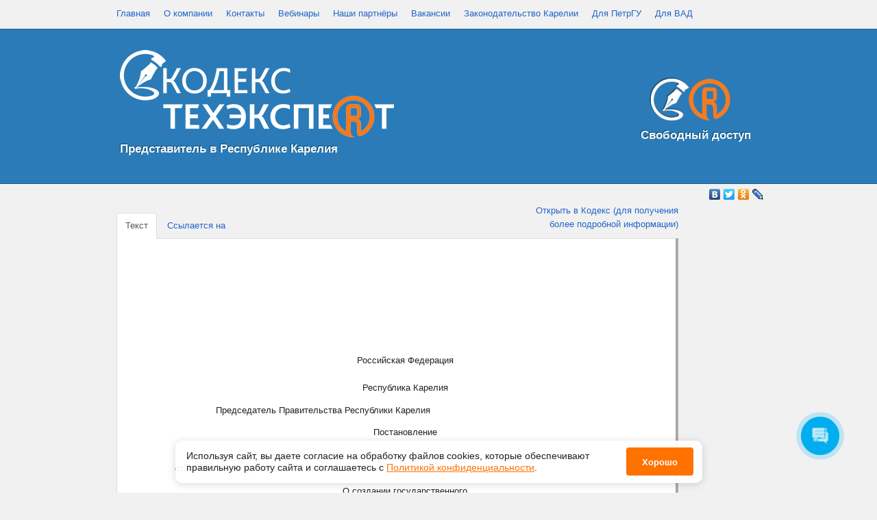

--- FILE ---
content_type: text/html; charset=UTF-8
request_url: http://kodeks.karelia.ru/api/show/919101715
body_size: 7885
content:
<!DOCTYPE html PUBLIC "-//W3C//DTD XHTML 1.0 Transitional//EN" "http://www.w3.org/TR/xhtml1/DTD/xhtml1-transitional.dtd">
<html xmlns="http://www.w3.org/1999/xhtml" xml:lang="en" lang="en">
<head>
	<link rel="shortcut icon" type="image/x-icon" href="/favicon.ico" />
	<meta http-equiv="Content-Type" content="text/html; charset=utf-8" />
	<meta name="language" content="ru" />
	<meta name='yandex-verification' content='5adc9d4cd3f7b3be' />
<!--
	<script type="text/javascript" src="http://yandex.st/jquery/1.7.1/jquery.min.js"></script>
	<script type="text/javascript" src="http://yandex.st/jquery-ui/1.8.11/jquery-ui.min.js"></script>
	<script type="text/javascript" src="http://yandex.st/jquery-ui/1.8.11/i18n/jquery.ui.datepicker-ru.min.js"></script>
	<link type="text/css" rel="stylesheet" href="http://yandex.st/jquery-ui/1.8.11/themes/humanity/jquery.ui.datepicker.min.css" />
-->
	<script type="text/javascript" src="/assets/ycss/jquery.min.js"></script>
	<script type="text/javascript" src="/assets/ycss/jquery-ui.min.js"></script>
	<script type="text/javascript" src="/assets/ycss/jquery.ui.datepicker-ru.min.js"></script>


<link rel="alternate" type="application/rss+xml" title="Новости Kodeks IT" href="https://kodeks.karelia.ru/feed.rss">


<link href="/assets/css/style_cookie.css" rel="stylesheet">










	<link type="text/css" rel="stylesheet" href="/assets/ycss/jquery.ui.datepicker.min.css" />
	<!--snow-->
	<!-- <script src="http://www.fortress-design.com/js/snow-fall.js" type="text/javascript"></script> -->
	<!--snow-->

	<script type="text/javascript" src="http://kodeks.karelia.ru/assets/js/kodeks.system.js" charset="UTF-8"></script>
<script type="text/javascript" src="http://kodeks.karelia.ru/assets/js/kodeks.forms.js" charset="UTF-8"></script>
<script type="text/javascript" src="http://kodeks.karelia.ru/assets/js/jquery.dateFormat.js" charset="UTF-8"></script>
<script type="text/javascript" src="http://kodeks.karelia.ru/assets/js/jquery.mousewheel.js" charset="UTF-8"></script>
<script type="text/javascript" src="http://kodeks.karelia.ru/assets/js/mwheelIntent.js" charset="UTF-8"></script>
<script type="text/javascript" src="http://kodeks.karelia.ru/assets/js/jquery.jscrollpane.js" charset="UTF-8"></script>
<script type="text/javascript" src="http://kodeks.karelia.ru/assets/js/bootstrap.min.js" charset="UTF-8"></script>
<script type="text/javascript" src="http://kodeks.karelia.ru/assets/js/sha1.js" charset="UTF-8"></script>
<script type="text/javascript" src="http://kodeks.karelia.ru/assets/js/kodeks.twitter.js" charset="UTF-8"></script>
<script type="text/javascript" src="http://kodeks.karelia.ru/assets/js/kodeks.onload.js" charset="UTF-8"></script>
<link type="text/css" rel="stylesheet" href="http://kodeks.karelia.ru/assets/css/jquery-ui-1.8.13.custom.css" media="screen" />
<link type="text/css" rel="stylesheet" href="http://kodeks.karelia.ru/assets/css/bootstrap.min.css" media="screen" />
<link type="text/css" rel="stylesheet" href="http://kodeks.karelia.ru/assets/css/reset.css" media="screen" />
<link type="text/css" rel="stylesheet" href="http://kodeks.karelia.ru/assets/css/text.css" media="screen" />
<link type="text/css" rel="stylesheet" href="http://kodeks.karelia.ru/assets/css/960.css" media="screen" />
<link type="text/css" rel="stylesheet" href="http://kodeks.karelia.ru/assets/css/jquery.jscrollpane.css" media="screen" />
<link type="text/css" rel="stylesheet" href="http://kodeks.karelia.ru/assets/css/kodeks.css" media="screen" />
	
	<title>О создании государственного унитарного предприятия "Пудожское автотранспортное предприятие" (ПАТП)</title>

	<!--	<script type="text/javascript">
		var _gaq = _gaq || [];
		_gaq.push(['_setAccount', 'UA-23713038-1']);
		_gaq.push(['_trackPageview']);

		(function() {
		    var ga = document.createElement('script'); ga.type = 'text/javascript'; ga.async = true;
		    ga.src = ('https:' == document.location.protocol ? 'https://ssl' : 'http://www') + '.google-analytics.com/ga.js';
		    var s = document.getElementsByTagName('script')[0]; s.parentNode.insertBefore(ga, s);
		})();
	</script> -->












<!--
<script src='https://www.google.com/recaptcha/api.js?hl=ru'></script>
-->


















<script>
      (function(w,d,u){
              var s=d.createElement('script');s.async=true;s.src=u+'?'+(Date.now()/60000|0);
              var h=d.getElementsByTagName('script')[0];h.parentNode.insertBefore(s,h);
      })(window,document,'https://cdn-ru.bitrix24.ru/b13928334/crm/site_button/loader_1_pratxt.js');
</script>








</head>
<body id="root">




<!-- Yandex.Metrika counter -->
<script type="text/javascript" >
   (function(m,e,t,r,i,k,a){m[i]=m[i]||function(){(m[i].a=m[i].a||[]).push(arguments)};
   m[i].l=1*new Date();k=e.createElement(t),a=e.getElementsByTagName(t)[0],k.async=1,k.src=r,a.parentNode.insertBefore(k,a)})
   (window, document, "script", "https://mc.yandex.ru/metrika/tag.js", "ym");

   ym(44546133, "init", {
        clickmap:true,
        trackLinks:true,
        accurateTrackBounce:true
   });
</script>
<noscript><div><img src="https://mc.yandex.ru/watch/44546133" style="position:absolute; left:-9999px;" alt="" /></div></noscript>
<!-- /Yandex.Metrika counter -->








  <!-- CookiePanelLayout -->
    <aside id="cookies-panel" class="cookies-panel">
  <p class="cookies-panel_description">
    Используя сайт, вы&nbsp;даете согласие на&nbsp;обработку файлов сооkiеs,
    которые обеспечивают правильную работу сайта и&nbsp;соглашаетесь
    с&nbsp;<a href="/lib/show/privacy_policy" target="_blank">Политикой конфиденциальности</a>.
  </p>
  <button class="cookies-panel_btn">Хорошо</button>
</aside>

<script>
  document.addEventListener('DOMContentLoaded', initCookiePanel);

  function initCookiePanel () {
    const cookiesPanelElem = document.querySelector('#cookies-panel');
    const hideBtn = document.querySelector('.cookies-panel_btn');

    if (!cookiesPanelElem) return;

    const isHidden = localStorage.getItem('cookies-hidden');

    if (isHidden) {
      cookiesPanelElem.remove();
      return;
    }

    cookiesPanelElem.classList.add('__moveup');

    const onClick = () => {
      localStorage.setItem('cookies-hidden', true);
      cookiesPanelElem.classList.remove('__moveup');
      cookiesPanelElem.classList.add('__movedown');
    };

    const onAnimationEnd = (e) => {
      if (e.animationName === 'movedown') {
        cookiesPanelElem.remove();
        cookiesPanelElem.removeEventListener('animationend', onAnimationEnd);
      }
    };

    hideBtn.addEventListener('click', onClick);
    cookiesPanelElem.addEventListener('animationend', onAnimationEnd);
  }
</script>
  <!-- /CookiePanelLayout -->













<a name="top"></a>
<a name="techexpert"></a>
<a name="kodeks"></a>
	<div class="container_16">
		<div id="mainmenu" class="menu_top">
						<ul>
	<li><a href="http://kodeks.karelia.ru/">Главная</a></li><li><a href="http://kodeks.karelia.ru/lib/show/about">О компании</a></li><li><a href="http://kodeks.karelia.ru/lib/show/contact">Контакты</a></li><li><a href="http://kodeks.karelia.ru/lib/show/18">Вебинары</a></li><li><a href="http://kodeks.karelia.ru/lib/show/review">Наши партнёры</a></li><li><a href="http://kodeks.karelia.ru/lib/show/careers">Вакансии</a></li><li><a href="http://kodeks.karelia.ru/product/show/39">Законодательство Карелии</a></li><li><a href="http://kodeks.karelia.ru/lib/show/petrsu">Для ПетрГУ</a></li><li><a href="http://kodeks.karelia.ru/lib/show/vad">Для ВАД</a></li></ul>		</div>
	</div>
	<div class="header">
		<div class="container_16 head">

			<div class="grid_10 fl rel">

				<div id="logo"><a href="/"><img src="/assets/img/logo.png" alt="На главную" class="png"/></a>

<!--
&nbsp;&nbsp;&nbsp;<a href="http://kodeks.karelia.ru/product/show/102"><img src="http://kodeks.karelia.ru/assets/img/logo_ex.jpg" width="154" height="97"></a>
-->

</div>

				<div class="logotext">Представитель в Республике Карелия</div>




			</div>




			                        <!-- Christmass tree 		

			<div class="newyear">
				<a href="http://kodeks.karelia.ru/lib/show/33">
				<img src="/assets/img/newyear.png" alt="поздравление"/></a>






			</div>

                        
			<!-- Christmass tree
<div class="newyear"><br>
<br><a target="_blank" href="http://kodeks.karelia.ru/product/show/101" title="Бесплатно для специалистов строительной отрасли"><img alt="Бесплатно для специалистов строительной отрасли" src="http://kodeks.karelia.ru/assets/img/akcia1.png"></a>
			</div>
 -->
			<div class="fr rel" id="logo3">

<a href="http://kodeks.karelia.ru/lib/show/13" title="Свободный доступ к продуктам"><img src="/assets/img/doubleLogo.png" alt="Свободный доступ к продуктам" class="png3"/></a>
			<br><div class="logotext1">Свободный доступ</div>
			</div>
			<div class="grid_6 fr rel h100">
				<div style="position:absolute;bottom:0;right:0;"></div>
			</div>
			<div class="clear"></div>

		</div>
	</div>
	<div class="clear"></div>









<!--
<a target="_blank" href="http://kodeks.karelia.ru/product/show/101" title="Бесплатно для инженеров-конструкторов и проектировщиков"><img alt="Бесплатно для инженеров-конструкторов и проектировщиков" src="http://kodeks.karelia.ru/assets/img/akcia2.png"></a>&nbsp;&nbsp;&nbsp;
<a target="_blank" href="http://kodeks.karelia.ru/product/show/101" title="Бесплатно для специалистов пищевой промышленности"><img alt="Бесплатно для специалистов пищевой промышленности" src="http://kodeks.karelia.ru/assets/img/akcia3.png"></a>

<a target="_blank" href="http://kodeks.karelia.ru/lib/show/37" title="Бесплатно для специалистов метрологических служб и отдела контроля качества"><img src="/assets/img/akcia4.png" alt="Бесплатно для специалистов метрологических служб и отдела контроля качества"></a>&nbsp;&nbsp;&nbsp;








<a target="_blank" href="http://kodeks.karelia.ru/lib/show/18" title="Вебинары и семинары"><img alt="Вебинары и семинары" src="http://kodeks.karelia.ru/assets/img/webinar.jpg"></a>&nbsp;&nbsp;&nbsp;&nbsp;&nbsp;
<a target="_blank" href="http://kodeks.karelia.ru/product/show/101" title="Неделя Техэксперт"><img alt="Неделя Техэксперт" src="http://kodeks.karelia.ru/assets/img/akcia7.png"></a>
<a target="_blank" href="http://kodeks.karelia.ru/product/show/102" title="Бесплатно для специалистов по охране труда и безопасности"><img alt="Бесплатно для специалистов по охране труда и безопасности" src="http://kodeks.karelia.ru/assets/img/akcia8.png"></a>&nbsp;&nbsp;&nbsp;

<p align=center>
<a target="_blank" href="http://kodeks.karelia.ru/product/show/101" title="Бесплатно для специалистов строительной отрасли"><img alt="Бесплатно для специалистов строительной отрасли" src="http://kodeks.karelia.ru/assets/img/akcia1.png"></a>&nbsp;&nbsp;&nbsp;
</p>


<a target="_blank" href="http://docs.cntd.ru/kdbreg/mtr#home"><img src="http://kodeks.karelia.ru/assets/img/logo_akcia.jpg"></a>&nbsp;&nbsp;&nbsp;

-->

<!--


<a target="_blank" href="http://kodeks.karelia.ru/product/show/102" title="Бесплатно для строительной отрасли"><img alt="Бесплатно для строительной отрасли" src="http://kodeks.karelia.ru/assets/img/logo_ex2.png"></a>&nbsp;&nbsp;&nbsp;






				<a href="http://kodeks.karelia.ru/lib/show/37">
				<img src="/assets/img/akcia2.png" alt="Акция для пищевой промышленности"></a>


<a href="https://kodeks.ru/about/news/read/rezhim-raboty-s-sistemami-kodekstekhekspert-v-period-nerabochikh-dney"><br>Режим работы с системами Кодекс/Техэксперт в период нерабочих дней</a>




-->



	<div class="content">



<!--


<div align=center>
<a href="https://urfak.petrsu.ru/klinika.htm" target="_blank">
<img src="http://kodeks.karelia.ru/assets/img/akcia2.png"><br>
Бесплатная юридическая помощь здесь</a>
</div>



<div align=center>
<img src="http://kodeks.karelia.ru/assets/img/akcia2.png">
</div>
-->















	<div class="container_16">
		<div class="clear "></div>
				<!--
<div class="clear h30"></div>
-->
<script type="text/javascript" src="//yandex.st/share/share.js" charset="utf-8"></script>
<!--
<div class="clear"></div>
-->
	<div class="yashare-auto-init right" data-yashareL10n="ru" data-yashareType="none" data-yashareQuickServices="vkontakte,facebook,twitter,odnoklassniki,lj"></div>		
	<div class="grid_10 mytabs">
		<ul class="nav nav-tabs" id="myTab" style="position: relative;">			
															<li class="active"><a href="#0" data-toggle="tab">Текст</a></li>
						  				  					 
		  			<li><a href="#1" data-toggle="tab">Ссылается на</a></li>
		  				  				  			</ul>
	</div>

	<div class="grid_4 right">	

		<a target="_blank" href="http://law.karelia.ru:3000/docs/d?nd=919101715">Открыть в Кодекс (для получения более подробной информации)</a>		


	</div>
	<div class="tab-content grid_14">
		  <div class="tab-pane active" id="0">
		  	<div class="paper paper_free "><P ALIGN="center" ID="P0000" CLASS="headertext topleveltext centertext"><BR
ALIGN="center" ID="P0000" CLASS="headertext topleveltext centertext">
<BR ALIGN="center" ID="P0000" CLASS="headertext topleveltext centertext">
Российская Федерация<BR ALIGN="center" ID="P0000"
CLASS="headertext topleveltext centertext">
<BR ALIGN="center" ID="P0000" CLASS="headertext topleveltext centertext">
Республика Карелия<BR ALIGN="center" ID="P0000"
CLASS="headertext topleveltext centertext">

<P CLASS="unformattext topleveltext"
ID="P0001">                    Председатель
Правительства Республики Карелия<BR
CLASS="unformattext topleveltext" ID="P0001">

<P ALIGN="center" ID="P0002" CLASS="headertext topleveltext
centertext">Постановление<BR ALIGN="center" ID="P0002"
CLASS="headertext topleveltext centertext">
<BR ALIGN="center" ID="P0002" CLASS="headertext topleveltext centertext">

<P ALIGN="justify" ID="P0003" CLASS="formattext
topleveltext">     от 26 мая 1997 года N 288<BR
ALIGN="justify" ID="P0003" CLASS="formattext topleveltext">

<P ALIGN="center" ID="P0004" CLASS="headertext topleveltext centertext">О
создании государственного<BR ALIGN="center"
ID="P0004" CLASS="headertext topleveltext centertext">
унитарного предприятия<BR ALIGN="center" ID="P0004"
CLASS="headertext topleveltext centertext">
"Пудожское автотранспортное<BR ALIGN="center"
ID="P0004" CLASS="headertext topleveltext centertext">
предприятие" (ПАТП)<BR ALIGN="center" ID="P0004"
CLASS="headertext topleveltext centertext">

<P ALIGN="justify" ID="P0005" CLASS="formattext topleveltext">     В
связи с окончанием действия договора
аренды между организацией арендаторов
"Пудожское АТП" и Госкомсобственностью
Республики Карелия от 1 января 1990 года и в
соответствии со ст.20, 21 Закона Республики
Карелия "Об управлении имуществом,
находящимся в государственной
собственности Республики Карелия"
поставляю:<BR ALIGN="justify" ID="P0005" CLASS="formattext
topleveltext">
<BR ALIGN="justify" ID="P0005" CLASS="formattext topleveltext">
     1. Создать на базе государственного
имущества, возвращенного арендным
предприятием "Пудожское АТП" после
завершения договора аренды,
государственное унитарное предприятие
"Пудожское Автотранспортное
Предприятие" (ПАТП), основанное на праве
хозяйственного ведения.<BR ALIGN="justify" ID="P0005"
CLASS="formattext topleveltext">
<BR ALIGN="justify" ID="P0005" CLASS="formattext topleveltext">
     2. Государственному комитету
Республики Карелия по собственности
(Родину) выступить в качестве учредителя
государственного унитарного
предприятия "Пудожское Автотранспортное
Предприятие" (ПАТП), утвердить
передаточный акт.<BR ALIGN="justify" ID="P0005"
CLASS="formattext topleveltext">
<BR ALIGN="justify" ID="P0005" CLASS="formattext topleveltext">
     3. Считать государственное
унитарное предприятие "Пудожское
Автотранспортное Предприятие" (ПАТП)
правопреемником прав и обязанностей
арендного предприятия "Пудожское АТП" в
соответствии с передаточным актом.<BR
ALIGN="justify" ID="P0005" CLASS="formattext topleveltext">
<BR ALIGN="justify" ID="P0005" CLASS="formattext topleveltext">
     4. Контроль за исполнением
настоящего постановления возложить на
Госкомсобственность Республики
Карелия.<BR ALIGN="justify" ID="P0005" CLASS="formattext
topleveltext">
<BR ALIGN="justify" ID="P0005" CLASS="formattext topleveltext">

<P CLASS="unformattext topleveltext"
ID="P0006">     Председатель Правительства
                   В.Степанов<BR
CLASS="unformattext topleveltext" ID="P0006">
<BR CLASS="unformattext topleveltext" ID="P0006">
<BR CLASS="unformattext topleveltext" ID="P0006">

<P ALIGN="justify" ID="P0007" CLASS="formattext
topleveltext">    Рассылка  			</div>
		  </div>
		   		
																													<div class="tab-pane paper" id="1"><P CLASS="headertext topleveltext" ID="P0000">Ссылается на
<UL><li><a href='/api/show/919001024'>Об управлении имуществом, находящимся в государственной собственности Республики Карелия (Утратил силу на основании Закона Республики Карелия "Об управлении и распоряжении государственным имуществом Республики Карелия" от 06.06.2000 г., № 414-ЗРК, ...</a></li></UL></div>
																
	</div>

		
		


<script>
$('table').each(
	function(i, item)
	{
		if($('#'+item.id+' tr').length>10 || ($('#'+item.id).width()>$('.paper').width()-50))
			$('#'+item.id).html("<p><img src='/assets/img/icons/table.png' />&nbsp;<a href='/api/table/919101715/"+item.id+"' target='_blank' >Открыть таблицу</a><br /> <img src='/assets/img/icons/table-excel.png' />&nbsp;<a href='/api/xls/919101715/"+item.id+"' target='_blank' >Скачать таблицу</a></p>");
		$('#'+item.id).show()
	}
);
</script>		<div class="clear "></div>
	</div>





<!-- Start SiteHeart code
<script>
(function(){
var widget_id = 901668;
_shcp =[{widget_id : widget_id}];
var lang =(navigator.language || navigator.systemLanguage || navigator.userLanguage ||"en")
.substr(0,2).toLowerCase();
var url ="widget.siteheart.com/widget/sh/"+ widget_id +"/"+ lang +"/widget.js";
var hcc = document.createElement("script");
hcc.type ="text/javascript";
hcc.async =true;
hcc.src =("https:"== document.location.protocol ?"https":"http")
+"://"+ url;
var s = document.getElementsByTagName("script")[0];
s.parentNode.insertBefore(hcc, s.nextSibling);
})();
</script>
<!-- End SiteHeart code -->



</div>

<div class="footer">
<div class="container_16" >
	<div class="grid_4">
		<h4>Кодекс и Техэксперт. Карелия</h4>
<ul style="padding-left:7px;border-left:3px solid #FFFFFF">
																											<li><a href="http://kodeks.karelia.ru/lib/show/17">Online</a></li>
																																												<li><a href="http://kodeks.karelia.ru/lib/show/14">Для ПетрГУ</a></li>
																	<li><a href="http://kodeks.karelia.ru/lib/show/35">Для ВАД</a></li>
														<li><a href="http://kodeks.karelia.ru/lib/show/3">Наши партнеры</a></li>
								<li><a href="http://kodeks.karelia.ru/lib/show/8">Контакты</a></li>
								<li><a href="http://kodeks.karelia.ru/lib/show/7">Вакансии</a></li>
											<li><a href="http://kodeks.karelia.ru/lib/show/4">О компании</a></li>
														<li><a href="http://kodeks.karelia.ru/lib/show/13">Обратная связь</a></li>
			</ul>	</div>
	<div class="grid_4">
		<h4>Продукты Кодекс</h4>
<ul style="padding-left:7px;border-left:3px solid #01466f">
			<li><a href="http://kodeks.karelia.ru/product/show/39">Законодательство Карелии</a></li>
			<li><a href="http://kodeks.karelia.ru/product/show/1">Руководителю и юристу</a></li>
			<li><a href="http://kodeks.karelia.ru/product/show/2">Бухгалтеру</a></li>
			<li><a href="http://kodeks.karelia.ru/product/show/69">Кадровику</a></li>
			<li><a href="http://kodeks.karelia.ru/product/show/96">Работа с документами и информацией</a></li>
			<li><a href="http://kodeks.karelia.ru/product/show/5">Специалисту бюджетных организаций</a></li>
			<li><a href="http://kodeks.karelia.ru/product/show/6">Специалисту в области медицины и здравоохранения</a></li>
	</ul>	</div>
	<div class="grid_4">
		<h4>Продукты Техэксперт</h4>
<ul style="padding-left:7px;border-left:3px solid #f17e52">
			<li><a href="http://kodeks.karelia.ru/product/show/13">Строительство и проектирование</a></li>
			<li><a href="http://kodeks.karelia.ru/product/show/60">Охрана труда и безопасность на предприятии</a></li>
			<li><a href="http://kodeks.karelia.ru/product/show/95">Техэксперт: Банк документов</a></li>
			<li><a href="http://kodeks.karelia.ru/product/show/15">Топливно-энергетический комплекс</a></li>
			<li><a href="http://kodeks.karelia.ru/product/show/73">Промышленность</a></li>
			<li><a href="http://kodeks.karelia.ru/product/show/97">СУ НТД</a></li>
			<li><a href="http://kodeks.karelia.ru/product/show/98">Интегрированная система управления производственной безопасностью</a></li>
			<li><a href="http://kodeks.karelia.ru/product/show/99">Зарубежные Международные Стандарты</a></li>
	</ul>	</div>
	<div class="grid_4">
		<h4>Контакты</h4>
		<ul style="padding-left:7px;border-left:3px solid #BD2031">
			<li>телефон: +7 (814-2) 67-01-29</li>
			<li>
				185000 Россия, Республика Карелия, <br />
				Петрозаводск, <br />
				ул. М. Горького, 25, <br />
				ООО Кодекс ИТ
			</li>
			<li>Почта: office@kodeks.karelia.ru</li>
		</ul>
	</div>
</div>
</div><!-- footer -->
<div style="background: #231F20;"><br>&nbsp;<br><br><a title="Kodeks IT" href="http://kodeks.karelia.ru/" target="_blank"><img src="/assets/img/logos.png" class="png" style="position: absolute; margin:25px auto; left: 0; right: 0;"/></a><br /><br />&nbsp;<br />
</div>

<div class="underfooter center">

<br>


<!-- Yandex.Metrika informer -->
<a href="https://metrika.yandex.ru/stat/?id=44546133&amp;from=informer"
target="_blank" rel="nofollow"><img src="https://informer.yandex.ru/informer/44546133/3_1_ECECECFF_CCCCCCFF_0_pageviews"
style="width:88px; height:31px; border:0;" alt="Яндекс.Метрика" title="Яндекс.Метрика: данные за сегодня (просмотры, визиты и уникальные посетители)" class="ym-advanced-informer" data-cid="44546133" data-lang="ru" /></a>
<!-- /Yandex.Metrika informer -->

&nbsp;&nbsp;&nbsp;

<a title="Астрономия в Карелии" href="https://asterion.petrsu.ru/" target="_blank"><img src="/assets/img/asterion.gif" alt="Астрономическая обсерватория ПетрГУ"></a>
&nbsp;&nbsp;&nbsp;
<a title="Юридический факультет ПетрГУ" href="https://urfak.petrsu.ru/" target="_blank"><img src="/assets/img/banner88x31.gif" alt="Институт экономики и права"></a>

&nbsp;&nbsp;&nbsp;





<!--Thermo -->
<a href="http://thermo.karelia.ru/" target="_blank">
<script language="JavaScript" type="text/javascript">
<!--
document.write('<img style="filter:alpha(opacity=75)" onMouseOver="this.filters.alpha.opacity=100" onMouseOut="this.filters.alpha.opacity=75" src="http://thermo.karelia.ru/cgi-bin/tb'+'?tid=ptz&hid=2112&bid=1&rnd='+Math.random()+'" border="0" width="88" height="31" alt="Температура в Петрозаводске">');
// -->
</script>
<noscript>
<img src="http://thermo.karelia.ru/cgi-bin/tb?tid=ptz&hid=2112&bid=1&rnd=10000" border="0" width="88" height="31" alt="Температура в Петрозаводске, прогноз погоды по России">
</noscript>
</a>
<!--Thermo -->








<!-- Top100 (Kraken) Counter -->
<script>
    (function (w, d, c) {
    (w[c] = w[c] || []).push(function() {
        var options = {
            project: 7728373,
        };
        try {
            w.top100Counter = new top100(options);
        } catch(e) { }
    });
    var n = d.getElementsByTagName("script")[0],
    s = d.createElement("script"),
    f = function () { n.parentNode.insertBefore(s, n); };
    s.type = "text/javascript";
    s.async = true;
    s.src =
    (d.location.protocol == "https:" ? "https:" : "http:") +
    "//st.top100.ru/top100/top100.js";

    if (w.opera == "[object Opera]") {
    d.addEventListener("DOMContentLoaded", f, false);
} else { f(); }
})(window, document, "_top100q");
</script>
<noscript>
  <img src="//counter.rambler.ru/top100.cnt?pid=7728373" alt="Топ-100" />
</noscript>
<!-- END Top100 (Kraken) Counter -->




<br>&nbsp;&nbsp;<br>


&nbsp;&nbsp;

	&copy; 2026 <a href="http://kodeks.karelia.ru/">Кодекс ИТ</a>


&nbsp;&nbsp;


<!-- Top.Mail.Ru counter -->
<script type="text/javascript">
var _tmr = window._tmr || (window._tmr = []);
_tmr.push({id: "3305147", type: "pageView", start: (new Date()).getTime()});
(function (d, w, id) {
  if (d.getElementById(id)) return;
  var ts = d.createElement("script"); ts.type = "text/javascript"; ts.async = true; ts.id = id;
  ts.src = "https://top-fwz1.mail.ru/js/code.js";
  var f = function () {var s = d.getElementsByTagName("script")[0]; s.parentNode.insertBefore(ts, s);};
  if (w.opera == "[object Opera]") { d.addEventListener("DOMContentLoaded", f, false); } else { f(); }
})(document, window, "tmr-code");
</script>
<noscript><div><img src="https://top-fwz1.mail.ru/counter?id=3305147;js=na" style="position:absolute;left:-9999px;" alt="Top.Mail.Ru" /></div></noscript>
<!-- /Top.Mail.Ru counter -->

&nbsp;&nbsp;

<!--

<small> На сайте использованы иконки <a href="http://p.yusukekamiyamane.com">Yusuke Kamiyamane</a></small>

-->

<br>&nbsp;<br>


</div>




<!-- Yandex.Metrika counter      !  СТАРЫЙ !

<div style="display:none;"><script type="text/javascript">
(function(w, c) {
    (w[c] = w[c] || []).push(function() {
        try {
            w.yaCounter6538390 = new Ya.Metrika({id:6538390, enableAll:
true, webvisor:true});
        }
        catch(e) { }
    });
})(window, "yandex_metrika_callbacks");
</script></div>
<script src="//mc.yandex.ru/metrika/watch.js" type="text/javascript"
defer="defer"></script>
<noscript><div><img src="//mc.yandex.ru/watch/6538390"
style="position:absolute; left:-9999px;" alt="" /></div></noscript>
<!-- Yandex.Metrika counter -->



</body>
</html>
